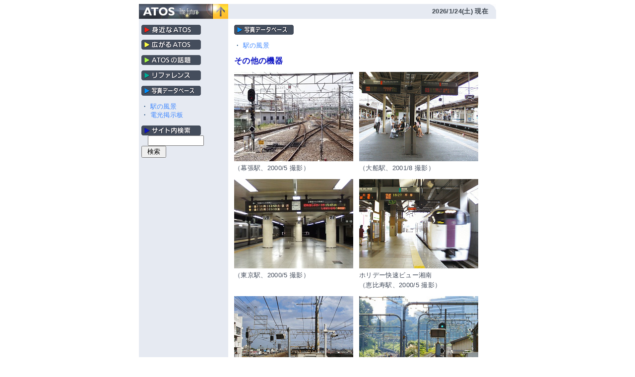

--- FILE ---
content_type: text/html
request_url: https://atos.neorail.jp/photos/photos.cgi?mode=find&other=1
body_size: 1980
content:
<HTML>
<HEAD>
<TITLE>駅の風景 一覧  その他の機器：ATOS, The Future 写真データベース</TITLE>
<META name="robots" content="index,follow">
<META name="keywords" content="東京圏輸送管理システム,発車標,その他の機器">
<META name="description" content="サイト内の写真を検索。">
<META HTTP-EQUIV="Content-type" CONTENT="text/html; charset=Shift_JIS">
<META HTTP-EQUIV="Content-language" CONTENT="ja">
<META NAME="theme-color" CONTENT="#008BFE">
<META NAME="viewport" CONTENT="width=740">
<LINK REL="canonical" HREF="https://atos.neorail.jp/photos/">
<LINK REL=STYLESHEET TYPE="text/css" HREF="../css/top.css">
</HEAD>

<BODY BGCOLOR="#FFFFFF">
<CENTER>

<TABLE WIDTH=720 CELLPADDING=0 CELLSPACING=0 BORDER=0>
<TR>
<TD WIDTH=180 BGCOLOR="#E6EAF2" ALIGN="center" VALIGN="middle"><A HREF="../"><IMG SRC="../images/t2.gif" WIDTH=180 HEIGHT=30 BORDER=0></A></TD>
<TD WIDTH="100%" BGCOLOR="#E6EAF2" ALIGN="right" VALIGN="middle"><FONT CLASS="topdate">2026/1/24(土) 現在</FONT></TD>
<TD WIDTH=16 BGCOLOR="#E6EAF2" ALIGN="right" VALIGN="top"><IMG SRC="../images/r_tr.gif" WIDTH=16 HEIGHT=16></TD>
</TR>
</TABLE>

<TABLE WIDTH=720 CELLPADDING=0 CELLSPACING=0 BORDER=0>
<TR>
<TD WIDTH=5 BGCOLOR="#E6EAF2"><IMG SRC="../images/1pixel.gif" WIDTH=5 HEIGHT=1><BR></TD>
<TD WIDTH=170 BGCOLOR="#E6EAF2" VALIGN="top" ALIGN="left"><IMG SRC="../images/1pixel.gif" WIDTH=170 HEIGHT=1><BR>

<H1><A HREF="../atos1/" CLASS="h1"><IMG SRC="../images/menu1.gif" WIDTH=120 HEIGHT=20 ALT="身近なATOS" BORDER=0></A></H1>

<H1><A HREF="../atos2/" CLASS="h1"><IMG SRC="../images/menu2.gif" WIDTH=120 HEIGHT=20 ALT="広がるATOS" BORDER=0></A></H1>

<H1><A HREF="../atos3/" CLASS="h1"><IMG SRC="../images/menu3.gif" WIDTH=120 HEIGHT=20 ALT="ATOSの話題" BORDER=0></A></H1>

<H1><A HREF="../reference/" CLASS="h1"><IMG SRC="../images/menu4.gif" WIDTH=120 HEIGHT=20 ALT="リファレンス" BORDER=0></A></H1>

<H1><A HREF="../photos/" CLASS="h1"><IMG SRC="../images/menu6.gif" WIDTH=120 HEIGHT=20 ALT="写真データベース" BORDER=0></A></H1>
<H3>・ <A HREF="../photos/photos.cgi">駅の風景</A><BR>
・ <A HREF="../photos/photos_led.cgi">電光掲示板</A></H3>

<H3><A HREF="../search/" CLASS="h1"><IMG SRC="../images/menu5.gif" WIDTH=120 HEIGHT=20 ALT="サイト内検索" BORDER=0></A><BR>
<FORM METHOD=POST ACTION="../search/wwwsrch.cgi">
　<INPUT TYPE=text NAME=WORD SIZE=12 VALUE="">
<INPUT TYPE=submit VALUE=" 検索 ">
<INPUT TYPE=hidden NAME=ANDOR VALUE=and>
</FORM></H3>

<BR>
<BR>
<BR>

</TD>
<TD WIDTH=5 BGCOLOR="#E6EAF2"><IMG SRC="../images/1pixel.gif" WIDTH=5 HEIGHT=1><BR></TD>
<TD WIDTH=12 ROWSPAN=3><IMG SRC="../images/1pixel.gif" WIDTH=12 HEIGHT=1><BR></TD>
<TD VALIGN="top" ALIGN="left"><IMG SRC="../images/1pixel.gif" WIDTH="100%" HEIGHT=1><BR>

<H1><A HREF="../photos/" CLASS="h1"><IMG SRC="../images/menu6.gif" WIDTH=120 HEIGHT=20 ALT="写真データベース" BORDER=0></A></H1>

<H3>・ <A HREF="./photos.cgi">駅の風景</A></H3><H1> その他の機器</H1><TABLE WIDTH=492 CELLPADDING=0 CELLSPACING=0 BORDER=0><TR><TD WIDTH=240 VALIGN="top"><P>
<IMG SRC="./images/atos0009.jpg" WIDTH=240 HEIGHT=180><BR>
<IMG SRC="../images/1pixel.gif" WIDTH=1 HEIGHT=4><BR>
（幕張駅、2000/5 撮影）<BR>
<IMG SRC="../images/1pixel.gif" WIDTH=1 HEIGHT=12><BR>
</P></TD><TD WIDTH=12><IMG SRC="../images/1pixel.gif" WIDTH=12 HEIGHT=1><BR></TD><TD WIDTH=240 VALIGN="top"><P><IMG SRC="./images/atos0013.jpg" WIDTH=240 HEIGHT=180><BR>
<IMG SRC="../images/1pixel.gif" WIDTH=1 HEIGHT=4><BR>
（大船駅、2001/8 撮影）<BR>
<IMG SRC="../images/1pixel.gif" WIDTH=1 HEIGHT=12><BR>
</P></TD></TR><TR><TD WIDTH=240 VALIGN="top"><P><IMG SRC="./images/atos0016.jpg" WIDTH=240 HEIGHT=180><BR>
<IMG SRC="../images/1pixel.gif" WIDTH=1 HEIGHT=4><BR>
（東京駅、2000/5 撮影）<BR>
<IMG SRC="../images/1pixel.gif" WIDTH=1 HEIGHT=12><BR>
</P></TD><TD WIDTH=12><IMG SRC="../images/1pixel.gif" WIDTH=12 HEIGHT=1><BR></TD><TD WIDTH=240 VALIGN="top"><P><IMG SRC="./images/atos0017.jpg" WIDTH=240 HEIGHT=180><BR>
<IMG SRC="../images/1pixel.gif" WIDTH=1 HEIGHT=4><BR>
ホリデー快速ビュー湘南<BR>（恵比寿駅、2000/5 撮影）<BR>
<IMG SRC="../images/1pixel.gif" WIDTH=1 HEIGHT=12><BR>
</P></TD></TR><TR><TD WIDTH=240 VALIGN="top"><P><IMG SRC="./images/atos0020.jpg" WIDTH=240 HEIGHT=180><BR>
<IMG SRC="../images/1pixel.gif" WIDTH=1 HEIGHT=4><BR>
（市川駅、2000/9 撮影）<BR>
<IMG SRC="../images/1pixel.gif" WIDTH=1 HEIGHT=12><BR>
</P></TD><TD WIDTH=12><IMG SRC="../images/1pixel.gif" WIDTH=12 HEIGHT=1><BR></TD><TD WIDTH=240 VALIGN="top"><P><IMG SRC="./images/atos0021.jpg" WIDTH=240 HEIGHT=180><BR>
<IMG SRC="../images/1pixel.gif" WIDTH=1 HEIGHT=4><BR>
リフレッシュ工事<BR>（市ヶ谷駅、2000/10 撮影）<BR>
<IMG SRC="../images/1pixel.gif" WIDTH=1 HEIGHT=12><BR>
</P></TD></TR><TR><TD WIDTH=240 VALIGN="top"><P><IMG SRC="./images/atos0025.jpg" WIDTH=240 HEIGHT=180><BR>
<IMG SRC="../images/1pixel.gif" WIDTH=1 HEIGHT=4><BR>
大型<BR>（東京駅、2000/6 撮影）<BR>
<IMG SRC="../images/1pixel.gif" WIDTH=1 HEIGHT=12><BR>
</P></TD><TD WIDTH=12><IMG SRC="../images/1pixel.gif" WIDTH=12 HEIGHT=1><BR></TD><TD WIDTH=240 VALIGN="top"><P><IMG SRC="./images/atos0035.jpg" WIDTH=240 HEIGHT=180><BR>
<IMG SRC="../images/1pixel.gif" WIDTH=1 HEIGHT=4><BR>
（我孫子駅、2004/1 撮影）<BR>
<IMG SRC="../images/1pixel.gif" WIDTH=1 HEIGHT=12><BR>
</P></TD></TR><TR><TD WIDTH=240 VALIGN="top"><P><IMG SRC="./images/atos0055.jpg" WIDTH=240 HEIGHT=180><BR>
<IMG SRC="../images/1pixel.gif" WIDTH=1 HEIGHT=4><BR>
写真提供：戸塚酒々井さん<BR>（保土ヶ谷駅、2000/2 撮影）<BR>
<IMG SRC="../images/1pixel.gif" WIDTH=1 HEIGHT=12><BR>
</P></TD><TD WIDTH=12><IMG SRC="../images/1pixel.gif" WIDTH=12 HEIGHT=1><BR></TD><TD WIDTH=240 VALIGN="top"><P><IMG SRC="./images/atos0061.jpg" WIDTH=240 HEIGHT=180><BR>
<IMG SRC="../images/1pixel.gif" WIDTH=1 HEIGHT=4><BR>
改良工事による配線変更<BR>写真提供：げんぞ～さん<BR>（池袋駅、2004/6 撮影）<BR>
<IMG SRC="../images/1pixel.gif" WIDTH=1 HEIGHT=12><BR>
</P></TD></TR><TR><TD WIDTH=240 VALIGN="top"><P><IMG SRC="./images/atos0087.jpg" WIDTH=240 HEIGHT=180><BR>
<IMG SRC="../images/1pixel.gif" WIDTH=1 HEIGHT=4><BR>
（日暮里駅、2001/8 撮影）<BR>
<IMG SRC="../images/1pixel.gif" WIDTH=1 HEIGHT=12><BR>
</P></TD><TD WIDTH=12><IMG SRC="../images/1pixel.gif" WIDTH=12 HEIGHT=1><BR></TD><TD WIDTH=240 VALIGN="top"><P><IMG SRC="./images/atos0092.jpg" WIDTH=240 HEIGHT=180><BR>
<IMG SRC="../images/1pixel.gif" WIDTH=1 HEIGHT=4><BR>
（小田原駅、2004/9 撮影）<BR>
<IMG SRC="../images/1pixel.gif" WIDTH=1 HEIGHT=12><BR>
</P></TD></TR><TR><TD WIDTH=240 VALIGN="top"><P><IMG SRC="./images/atos0105.jpg" WIDTH=240 HEIGHT=180><BR>
<IMG SRC="../images/1pixel.gif" WIDTH=1 HEIGHT=4><BR>
（津田沼駅、1999/4 撮影）<BR>
<IMG SRC="../images/1pixel.gif" WIDTH=1 HEIGHT=12><BR>
</P></TD><TD WIDTH=12><IMG SRC="../images/1pixel.gif" WIDTH=12 HEIGHT=1><BR></TD><TD WIDTH=240 VALIGN="top"><P><IMG SRC="./images/atos0122.jpg" WIDTH=240 HEIGHT=180><BR>
<IMG SRC="../images/1pixel.gif" WIDTH=1 HEIGHT=4><BR>
千葉駅西端<BR>（西千葉駅、2000/2 撮影）<BR>
<IMG SRC="../images/1pixel.gif" WIDTH=1 HEIGHT=12><BR>
</P></TD></TR><TR><TD WIDTH=240 VALIGN="top"><P><IMG SRC="./images/atos0142.jpg" WIDTH=240 HEIGHT=180><BR>
<IMG SRC="../images/1pixel.gif" WIDTH=1 HEIGHT=4><BR>
ATS-P機器<BR>（新日本橋駅、2000/5 撮影）<BR>
<IMG SRC="../images/1pixel.gif" WIDTH=1 HEIGHT=12><BR>
</P></TD><TD WIDTH=12><IMG SRC="../images/1pixel.gif" WIDTH=12 HEIGHT=1><BR></TD><TD WIDTH=240 VALIGN="top"><P><IMG SRC="./images/atos0145.jpg" WIDTH=240 HEIGHT=180><BR>
<IMG SRC="../images/1pixel.gif" WIDTH=1 HEIGHT=4><BR>
（品川駅、2001/8 撮影）<BR>
<IMG SRC="../images/1pixel.gif" WIDTH=1 HEIGHT=12><BR>
</P></TD></TR><TR><TD WIDTH=240 VALIGN="top"><P><IMG SRC="./images/atos0146.jpg" WIDTH=240 HEIGHT=180><BR>
<IMG SRC="../images/1pixel.gif" WIDTH=1 HEIGHT=4><BR>
（品川駅、2000/6 撮影）<BR>
<IMG SRC="../images/1pixel.gif" WIDTH=1 HEIGHT=12><BR>
</P></TD><TD WIDTH=12><IMG SRC="../images/1pixel.gif" WIDTH=12 HEIGHT=1><BR></TD><TD WIDTH=240 VALIGN="top"><P><IMG SRC="./images/atos0147.jpg" WIDTH=240 HEIGHT=180><BR>
<IMG SRC="../images/1pixel.gif" WIDTH=1 HEIGHT=4><BR>
（品川駅、2001/1 撮影）<BR>
<IMG SRC="../images/1pixel.gif" WIDTH=1 HEIGHT=12><BR>
</P></TD></TR><TR><TD WIDTH=240 VALIGN="top"><P><IMG SRC="./images/atos0166.jpg" WIDTH=240 HEIGHT=180><BR>
<IMG SRC="../images/1pixel.gif" WIDTH=1 HEIGHT=4><BR>
通知合図器<BR>（与野本町駅、2001/3 撮影）<BR>
<IMG SRC="../images/1pixel.gif" WIDTH=1 HEIGHT=12><BR>
</P></TD><TD WIDTH=12><IMG SRC="../images/1pixel.gif" WIDTH=12 HEIGHT=1><BR></TD><TD WIDTH=240 VALIGN="top"><P><IMG SRC="./images/atos0179.jpg" WIDTH=240 HEIGHT=180><BR>
<IMG SRC="../images/1pixel.gif" WIDTH=1 HEIGHT=4><BR>
（鶯谷駅、2000/10 撮影）<BR>
<IMG SRC="../images/1pixel.gif" WIDTH=1 HEIGHT=12><BR>
</P></TD></TR><TR><TD WIDTH=240 VALIGN="top"><P><IMG SRC="./images/atos0180.jpg" WIDTH=240 HEIGHT=180><BR>
<IMG SRC="../images/1pixel.gif" WIDTH=1 HEIGHT=4><BR>
リフレッシュ工事<BR>（鶯谷駅、2000/10 撮影）<BR>
<IMG SRC="../images/1pixel.gif" WIDTH=1 HEIGHT=12><BR>
</P></TD><TD WIDTH=12><IMG SRC="../images/1pixel.gif" WIDTH=12 HEIGHT=1><BR></TD><TD WIDTH=240 VALIGN="top"><P><IMG SRC="./images/atos0194.jpg" WIDTH=240 HEIGHT=180><BR>
<IMG SRC="../images/1pixel.gif" WIDTH=1 HEIGHT=4><BR>
通知合図器<BR>（与野本町駅、2004/12 撮影）<BR>
<IMG SRC="../images/1pixel.gif" WIDTH=1 HEIGHT=12><BR>
</P></TD></TR><TR><TD WIDTH=240 VALIGN="top"><P><IMG SRC="./images/atos0202.jpg" WIDTH=240 HEIGHT=180><BR>
<IMG SRC="../images/1pixel.gif" WIDTH=1 HEIGHT=4><BR>
レピーター<BR>（大崎駅、2005/7 撮影）<BR>
<IMG SRC="../images/1pixel.gif" WIDTH=1 HEIGHT=12><BR>
</P></TD><TD WIDTH=12><IMG SRC="../images/1pixel.gif" WIDTH=12 HEIGHT=1><BR></TD><TD WIDTH=240 VALIGN="top"><P><IMG SRC="./images/atos0209.jpg" WIDTH=240 HEIGHT=180><BR>
<IMG SRC="../images/1pixel.gif" WIDTH=1 HEIGHT=4><BR>
インジケータ付LEDホーム照明（東芝ライテック）<BR>（東神奈川駅、2014/8 撮影）<BR>
<IMG SRC="../images/1pixel.gif" WIDTH=1 HEIGHT=12><BR>
</P></TD></TR><TR><TD WIDTH=240 VALIGN="top"><P><IMG SRC="./images/atos0232.jpg" WIDTH=240 HEIGHT=180><BR>
<IMG SRC="../images/1pixel.gif" WIDTH=1 HEIGHT=4><BR>
（西立川駅、2014/7 撮影）<BR>
<IMG SRC="../images/1pixel.gif" WIDTH=1 HEIGHT=12><BR>
</P></TD><TD WIDTH=12><IMG SRC="../images/1pixel.gif" WIDTH=12 HEIGHT=1><BR></TD><TD WIDTH=240 VALIGN="top"><P><IMG SRC="./images/atos0242.jpg" WIDTH=240 HEIGHT=180><BR>
<IMG SRC="../images/1pixel.gif" WIDTH=1 HEIGHT=4><BR>
（稲城長沼駅、2014/8 撮影）<BR>
<IMG SRC="../images/1pixel.gif" WIDTH=1 HEIGHT=12><BR>
</P></TD></TR><TR><TD WIDTH=240 VALIGN="top"><P></P></TD></TR></TABLE>
<HR SIZE=1 COLOR="#768598"><H3>関連情報</H3><H1><A HREF="../photos/" CLASS="h1"><IMG SRC="../images/menu6.gif" WIDTH=120 HEIGHT=20 ALT="写真データベース" BORDER=0></A></H1><H3>・ <A HREF="../photos/photos_led.cgi">電光掲示板</A><BR>　→ <A HREF="../photos/photos_led.cgi?mode=find&station=">駅</A></H3></BLOCKQUOTE>
<BR>
<BR>
<BR>

</TD>
</TR>
<TR>
<TD WIDTH=180 HEIGHT=24 COLSPAN=3 BGCOLOR="#E6EAF2" VALIGN="top" ALIGN="left"><IMG SRC="../images/1pixel.gif" WIDTH=180 HEIGHT=1><BR>
<IMG SRC="../images/1pixel.gif" WIDTH=24 HEIGHT=1><IMG SRC="../cgi-bin/nph-mc.cgi?photos_photos+gif" HEIGHT=16 ALT="2005/7/31(日)からの延べ閲覧数" ALIGN="top"></TD>
<TD WIDTH="100%" ALIGN=right VALIGN=top><HR SIZE=1 COLOR="#768598"></TD>
</TR>
<TR>
<TD WIDTH=180 HEIGHT=16 COLSPAN=3 BGCOLOR="#E6EAF2" VALIGN="bottom" ALIGN="left"><IMG SRC="../images/r_bl.gif" WIDTH=16 HEIGHT=16></TD>
<TD WIDTH="100%" ALIGN=right VALIGN=bottom><DIV ALIGN="right"><A HREF="../readme.html">All Rights Reserved. &copy;1999-2017, tht.</A><SCRIPT SRC="../cgi-bin/mrl2.cgi?all"></SCRIPT><SCRIPT SRC="../cgi-bin/a.js"></SCRIPT><NOSCRIPT><IMG SRC="../cgi-bin/a.cgi" WIDTH=1 HEIGHT=1></NOSCRIPT></DIV></TD>
</TR>
</TABLE>


</CENTER>
</BODY>
</HTML>


--- FILE ---
content_type: text/css
request_url: https://atos.neorail.jp/css/top.css
body_size: 469
content:
BODY { background-color: #FFFFFF; font-family: arial, sans-serif; letter-spacing: 0.25pt; }
A { text-decoration: none }
A.h1 { font-size: 11pt; font-weight: bold }
A:link { color: #4088FF }
A.h1:link { color: #B1C8E4 }
A.h1:visited { color: #003366 }
A.h1:hover { color: #F22012 }
A:visited { color: #2A60BA }
A:active { color: #F22012; text-decoration: underline } 
A:hover { color: #F22012; text-decoration: underline } 
A.head { color: #FFFFFF }
A.head:link { color: #FFFFFF }
A.head:visited { color: #FFFFFF }
A.head:hover { color: #FFFFFF }
A.head:active { color: #FFFFFF }
FONT.date { color: #3B434C; font-weight: bold } 
FONT.topdate { color: #3B434C; font-size: 10pt; font-weight: bold } 
H1 { color: #0B13C3; font-size: 12pt; font-weight: bold }
H1.head { color: #ffffff }
H2 { color: #0B13C3; font-size: 11pt; font-weight: bold } 
H2.head { color: #ffffff }
H3 { color: #003366; font-size: 10pt; font-weight: normal; line-height: 13pt }
P { color: #444D5C; font-size: 10pt; line-height: 15pt; text-align: justify; line-break: strict; text-justify: inter-ideograph; word-break: normal; word-wrap: break-word; }
P.com { font-size: 8pt }
BLOCKQUOTE { color: #444D5C; font-size: 10pt }
DIV { color: #444D5C; font-size: 10pt }
FONT.h1 { color: #0B13C3; font-size: 12pt }
FONT.h2 { color: #0B13C3; font-size: 14pt } 
FONT.p { color: #444D5C; font-size: 10pt }
FONT.s { color: #444D5C; font-size: 10pt }
PRE.s { color: #444D5C; font-size: 10pt }
TABLE { table-layout: fixed }
SPAN.C { color: #00AB96 }
SPAN.G { color: #008BFF }
SPAN.N { color: #F22012 }
SPAN.topdate { color: #3B434C; font-size: 10pt; font-weight: bold } 
SPAN.topmenu { color: #3B434C; font-size: 10pt } 
HR { height: 1px; border: 1px; background-color: #768598 }


--- FILE ---
content_type: text/javascript
request_url: https://atos.neorail.jp/cgi-bin/a.js
body_size: 262
content:
var al=new Image();var date=new Date();al.src="https://atos.neorail.jp/cgi-bin/a2.php?time="+date.getTime()+"&href="+location.href+"&ref="+document.referrer;(function(i,s,o,g,r,a,m){i['GoogleAnalyticsObject']=r;i[r]=i[r]||function(){(i[r].q=i[r].q||[]).push(arguments)},i[r].l=1*new Date();a=s.createElement(o),m=s.getElementsByTagName(o)[0];a.async=1;a.src=g;m.parentNode.insertBefore(a,m)})(window,document,'script','https://www.google-analytics.com/analytics.js','ga');ga('create','UA-54848012-1','auto');ga('send','pageview');

--- FILE ---
content_type: text/plain
request_url: https://atos.neorail.jp/cgi-bin/mrl2.cgi?all
body_size: -58
content:
ERROR!


--- FILE ---
content_type: text/plain
request_url: https://www.google-analytics.com/j/collect?v=1&_v=j102&a=1014056728&t=pageview&_s=1&dl=https%3A%2F%2Fatos.neorail.jp%2Fphotos%2Fphotos.cgi%3Fmode%3Dfind%26other%3D1&ul=en-us%40posix&dt=%E9%A7%85%E3%81%AE%E9%A2%A8%E6%99%AF%20%E4%B8%80%E8%A6%A7%20%E3%81%9D%E3%81%AE%E4%BB%96%E3%81%AE%E6%A9%9F%E5%99%A8%EF%BC%9AATOS%2C%20The%20Future%20%E5%86%99%E7%9C%9F%E3%83%87%E3%83%BC%E3%82%BF%E3%83%99%E3%83%BC%E3%82%B9&sr=1280x720&vp=1280x720&_u=IEBAAEABAAAAACAAI~&jid=1895716545&gjid=964399083&cid=368985623.1769191651&tid=UA-54848012-1&_gid=631589537.1769191651&_r=1&_slc=1&z=1709802841
body_size: -450
content:
2,cG-609J5FG5XX